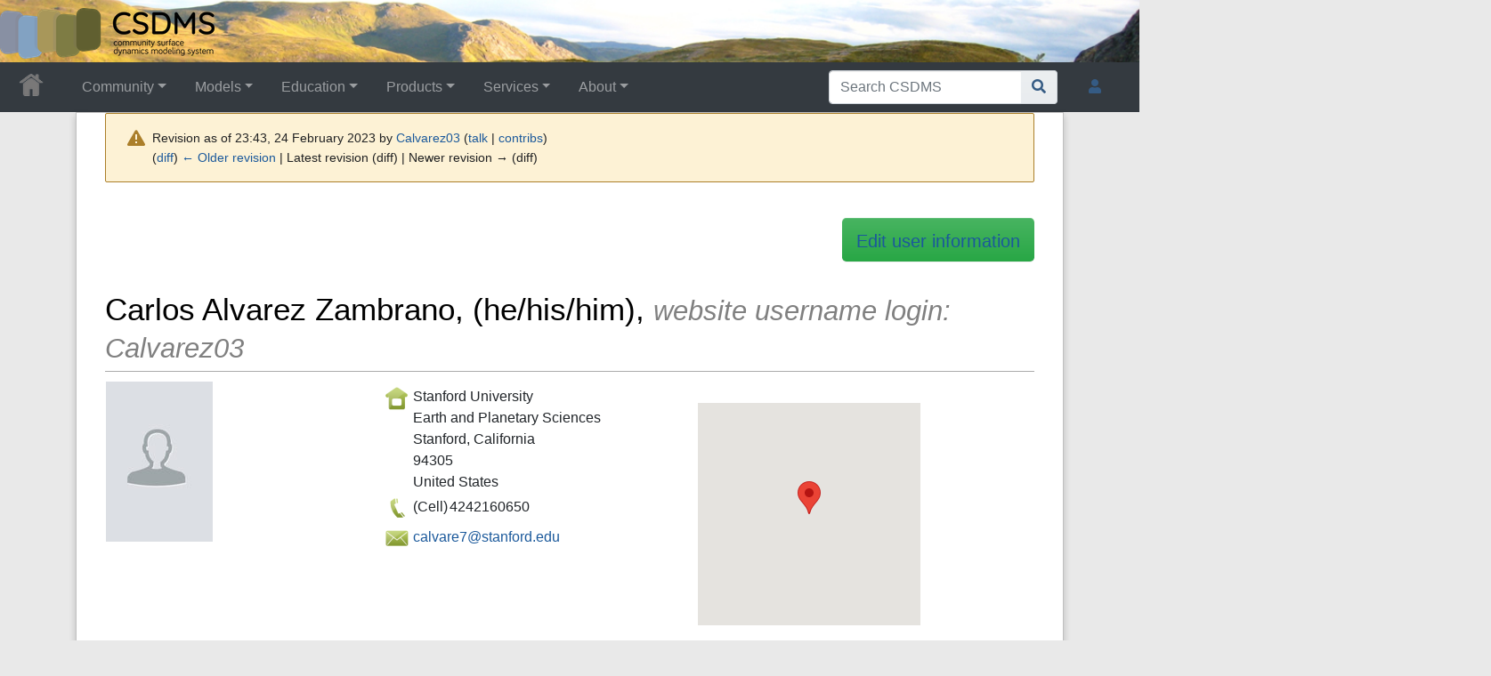

--- FILE ---
content_type: text/html; charset=UTF-8
request_url: https://csdms.colorado.edu/csdms_wiki/index.php?title=User:Calvarez03&oldid=436233
body_size: 41302
content:
<!DOCTYPE html>
<html class="client-nojs" lang="en" dir="ltr">
<head>
<meta charset="UTF-8">
<title>User:Calvarez03 • CSDMS: Community Surface Dynamics Modeling System. Explore Earth's surface with community software</title>
<script>document.documentElement.className="client-js";RLCONF={"wgBreakFrames":false,"wgSeparatorTransformTable":["",""],"wgDigitTransformTable":["",""],"wgDefaultDateFormat":"dmy","wgMonthNames":["","January","February","March","April","May","June","July","August","September","October","November","December"],"wgRequestId":"aW6gGjUzTNkrNhhUJowsqwAAAw8","wgCanonicalNamespace":"User","wgCanonicalSpecialPageName":false,"wgNamespaceNumber":2,"wgPageName":"User:Calvarez03","wgTitle":"Calvarez03","wgCurRevisionId":436233,"wgRevisionId":436233,"wgArticleId":97897,"wgIsArticle":true,"wgIsRedirect":false,"wgAction":"view","wgUserName":null,"wgUserGroups":["*"],"wgCategories":[],"wgPageViewLanguage":"en","wgPageContentLanguage":"en","wgPageContentModel":"wikitext","wgRelevantPageName":"User:Calvarez03","wgRelevantArticleId":97897,"wgIsProbablyEditable":false,"wgRelevantPageIsProbablyEditable":false,"wgRestrictionEdit":[],"wgRestrictionMove":[],"wgRelevantUserName":"Calvarez03","wgPageFormsTargetName":null,"wgPageFormsAutocompleteValues":[],"wgPageFormsAutocompleteOnAllChars":true,"wgPageFormsFieldProperties":[],"wgPageFormsCargoFields":[],"wgPageFormsDependentFields":[],"wgPageFormsCalendarValues":[],"wgPageFormsCalendarParams":[],"wgPageFormsCalendarHTML":null,"wgPageFormsGridValues":[],"wgPageFormsGridParams":[],"wgPageFormsContLangYes":null,"wgPageFormsContLangNo":null,"wgPageFormsContLangMonths":[],"wgPageFormsHeightForMinimizingInstances":800,"wgPageFormsDelayReload":false,"wgPageFormsShowOnSelect":[],"wgPageFormsScriptPath":"/csdms_wiki/extensions/PageForms","edgValues":[],"wgPageFormsEDSettings":null,"wgAmericanDates":false,"wgCargoDefaultQueryLimit":1000,"wgCargoMapClusteringMinimum":80,"wgCargoMonthNamesShort":["Jan","Feb","Mar","Apr","May","Jun","Jul","Aug","Sep","Oct","Nov","Dec"],"wgCiteReferencePreviewsActive":true,"srfFilteredConfig":null,"egMapsScriptPath":"/csdms_wiki/extensions/Maps/","egMapsDebugJS":false,"egMapsAvailableServices":["leaflet","googlemaps3"],"egMapsLeafletLayersApiKeys":{"MapBox":"","MapQuestOpen":"","Thunderforest":"","GeoportailFrance":""}};
RLSTATE={"site.styles":"ready","user.styles":"ready","user":"ready","user.options":"loading","mediawiki.interface.helpers.styles":"ready","mediawiki.interface.helpers.linker.styles":"ready","mediawiki.action.styles":"ready","mediawiki.codex.messagebox.styles":"ready","skins.chameleon":"ready","zzz.ext.bootstrap.styles":"ready","ext.srf.styles":"ready"};RLPAGEMODULES=["ext.smw.styles","ext.maps.googlemaps3","ext.maps.googlemaps3ajax","smw.entityexaminer","site","mediawiki.page.ready","ext.bootstrap.scripts","skin.chameleon.sticky","ext.smw.purge"];</script>
<script>(RLQ=window.RLQ||[]).push(function(){mw.loader.impl(function(){return["user.options@12s5i",function($,jQuery,require,module){mw.user.tokens.set({"patrolToken":"+\\","watchToken":"+\\","csrfToken":"+\\"});
}];});});</script>
<link rel="stylesheet" href="/csdms_wiki/load.php?lang=en&amp;modules=ext.srf.styles%7Cmediawiki.action.styles%7Cmediawiki.codex.messagebox.styles%7Cmediawiki.interface.helpers.linker.styles%7Cmediawiki.interface.helpers.styles%7Cskins.chameleon%7Czzz.ext.bootstrap.styles&amp;only=styles&amp;skin=chameleon">
<script async="" src="/csdms_wiki/load.php?lang=en&amp;modules=startup&amp;only=scripts&amp;raw=1&amp;skin=chameleon"></script>
<style>#mw-indicator-mw-helplink {display:none;}</style>
<meta name="ResourceLoaderDynamicStyles" content="">
<link rel="stylesheet" href="/csdms_wiki/load.php?lang=en&amp;modules=site.styles&amp;only=styles&amp;skin=chameleon">
<meta name="generator" content="MediaWiki 1.44.2">
<meta name="robots" content="noindex,nofollow,max-image-preview:standard">
<meta name="format-detection" content="telephone=no">
<meta name="twitter:card" content="summary_large_image">
<meta name="viewport" content="width=1120">
<link rel="alternate" type="application/rdf+xml" title="User:Calvarez03" href="/csdms_wiki/index.php?title=Special:ExportRDF&amp;xmlmime=rdf">
<link rel="icon" href="/csdms_wiki/images/csdms1.ico">
<link rel="search" type="application/opensearchdescription+xml" href="/csdms_wiki/rest.php/v1/search" title="CSDMS (en)">
<link rel="EditURI" type="application/rsd+xml" href="https://csdms.colorado.edu/csdms_wiki/api.php?action=rsd">
<link rel="alternate" type="application/atom+xml" title="CSDMS Atom feed" href="/csdms_wiki/index.php?title=Special:RecentChanges&amp;feed=atom">
		<script src="//maps.googleapis.com/maps/api/js?language=en&amp;key=AIzaSyCBR2Efe6xqZBBOpxkQdC5zWbWEg6lq01g"></script>

<!-- Semantic MetaTags -->
<meta property="og:title" content="Calvarez03">
<meta property="og:title" content="User:Calvarez03">
<meta property="og:site_name" content="CSDMS">
<meta property="og:url" content="https://csdms.colorado.edu/wiki/User:Calvarez03">
<meta property="og:image" content="https://csdms.colorado.edu/csdms_wiki/skins/common/2-3pix.png">
<meta property="article:modified_time" content="2023-02-25T06:43:41Z">
<meta property="article:published_time" content="2023-02-25T06:43:41Z">
<script type="application/ld+json">{"@context":"http:\/\/schema.org","@type":"Article","name":"User:Calvarez03 \u2022 CSDMS: Community Surface Dynamics Modeling System. Explore Earth's surface with community software","headline":"User:Calvarez03 \u2022 CSDMS: Community Surface Dynamics Modeling System. Explore Earth's surface with community software","mainEntityOfPage":"User:Calvarez03","identifier":"https:\/\/csdms.colorado.edu\/wiki\/User:Calvarez03","url":"https:\/\/csdms.colorado.edu\/wiki\/User:Calvarez03","dateModified":"2023-02-25T06:43:41Z","datePublished":"2023-02-25T06:43:41Z","image":{"@type":"ImageObject","url":"https:\/\/csdms.colorado.edu\/csdms_wiki\/skins\/common\/2-3pix.png"},"author":{"@type":"Organization","name":"CSDMS","url":"https:\/\/csdms.colorado.edu","logo":{"@type":"ImageObject","url":"https:\/\/csdms.colorado.edu\/csdms_wiki\/skins\/common\/2-3pix.png","caption":"CSDMS"}},"publisher":{"@type":"Organization","name":"CSDMS","url":"https:\/\/csdms.colorado.edu","logo":{"@type":"ImageObject","url":"https:\/\/csdms.colorado.edu\/csdms_wiki\/skins\/common\/2-3pix.png","caption":"CSDMS"}},"potentialAction":{"@type":"SearchAction","target":"https:\/\/csdms.colorado.edu\/csdms_wiki\/index.php?title=Special:Search&search={search_term}","query-input":"required name=search_term"}}</script>
<script type="application/ld+json">{"@graph":[{"@id":"http://arroyo.colorado.edu/wiki/Special:URIResolver/Property-3ACell_phone_member","@type":"http://www.w3.org/2002/07/owl#DatatypeProperty"},{"@id":"http://arroyo.colorado.edu/wiki/Special:URIResolver/Property-3ACity_member","@type":"http://www.w3.org/2002/07/owl#DatatypeProperty"},{"@id":"http://arroyo.colorado.edu/wiki/Special:URIResolver/Property-3AConfirm_email_member","@type":"http://www.w3.org/2002/07/owl#ObjectProperty"},{"@id":"http://arroyo.colorado.edu/wiki/Special:URIResolver/Property-3ACoordinates-23aux","@type":"http://www.w3.org/2002/07/owl#DatatypeProperty"},{"@id":"http://arroyo.colorado.edu/wiki/Special:URIResolver/Property-3ACountry_member","@type":"http://www.w3.org/2002/07/owl#DatatypeProperty"},{"@id":"http://arroyo.colorado.edu/wiki/Special:URIResolver/Property-3ACreation_date-23aux","@type":"http://www.w3.org/2002/07/owl#DatatypeProperty"},{"@id":"http://arroyo.colorado.edu/wiki/Special:URIResolver/Property-3ADepartment_member","@type":"http://www.w3.org/2002/07/owl#DatatypeProperty"},{"@id":"http://arroyo.colorado.edu/wiki/Special:URIResolver/Property-3ADescription_of_your_CSDMS-2Drelated_interests_member","@type":"http://www.w3.org/2002/07/owl#DatatypeProperty"},{"@id":"http://arroyo.colorado.edu/wiki/Special:URIResolver/Property-3AEmaillist_group_member","@type":"http://www.w3.org/2002/07/owl#DatatypeProperty"},{"@id":"http://arroyo.colorado.edu/wiki/Special:URIResolver/Property-3AFirst_name_member","@type":"http://www.w3.org/2002/07/owl#DatatypeProperty"},{"@id":"http://arroyo.colorado.edu/wiki/Special:URIResolver/Property-3AHas_query","@type":"http://www.w3.org/2002/07/owl#ObjectProperty"},{"@id":"http://arroyo.colorado.edu/wiki/Special:URIResolver/Property-3AInstitute_member","@type":"http://www.w3.org/2002/07/owl#DatatypeProperty"},{"@id":"http://arroyo.colorado.edu/wiki/Special:URIResolver/Property-3ALast_editor_is","@type":"http://www.w3.org/2002/07/owl#ObjectProperty"},{"@id":"http://arroyo.colorado.edu/wiki/Special:URIResolver/Property-3ALast_name_member","@type":"http://www.w3.org/2002/07/owl#DatatypeProperty"},{"@id":"http://arroyo.colorado.edu/wiki/Special:URIResolver/Property-3AModification_date-23aux","@type":"http://www.w3.org/2002/07/owl#DatatypeProperty"},{"@id":"http://arroyo.colorado.edu/wiki/Special:URIResolver/Property-3APostal_code_member","@type":"http://www.w3.org/2002/07/owl#DatatypeProperty"},{"@id":"http://arroyo.colorado.edu/wiki/Special:URIResolver/Property-3APronouns","@type":"http://www.w3.org/2002/07/owl#DatatypeProperty"},{"@id":"http://arroyo.colorado.edu/wiki/Special:URIResolver/Property-3AQuery_depth","@type":"http://www.w3.org/2002/07/owl#DatatypeProperty"},{"@id":"http://arroyo.colorado.edu/wiki/Special:URIResolver/Property-3AQuery_format","@type":"http://www.w3.org/2002/07/owl#DatatypeProperty"},{"@id":"http://arroyo.colorado.edu/wiki/Special:URIResolver/Property-3AQuery_size","@type":"http://www.w3.org/2002/07/owl#DatatypeProperty"},{"@id":"http://arroyo.colorado.edu/wiki/Special:URIResolver/Property-3AQuery_string","@type":"http://www.w3.org/2002/07/owl#DatatypeProperty"},{"@id":"http://arroyo.colorado.edu/wiki/Special:URIResolver/Property-3AState_member","@type":"http://www.w3.org/2002/07/owl#DatatypeProperty"},{"@id":"http://arroyo.colorado.edu/wiki/Special:URIResolver/Property-3AWorking_group_member","@type":"http://www.w3.org/2002/07/owl#DatatypeProperty"},{"@id":"http://arroyo.colorado.edu/wiki/Special:URIResolver/User-3ACalvarez03","@type":"http://semantic-mediawiki.org/swivt/1.0#Subject","http://arroyo.colorado.edu/wiki/Special:URIResolver/Property-3ACell_phone_member":"4242160650","http://arroyo.colorado.edu/wiki/Special:URIResolver/Property-3ACity_member":"Stanford","http://arroyo.colorado.edu/wiki/Special:URIResolver/Property-3AConfirm_email_member":{"@id":"mailto:calvare7@stanford.edu"},"http://arroyo.colorado.edu/wiki/Special:URIResolver/Property-3ACoordinates-23aux":"37.4265407,-122.17030545534","http://arroyo.colorado.edu/wiki/Special:URIResolver/Property-3ACountry_member":"United States","http://arroyo.colorado.edu/wiki/Special:URIResolver/Property-3ACreation_date-23aux":2460000.3816204,"http://arroyo.colorado.edu/wiki/Special:URIResolver/Property-3ADepartment_member":"Earth and Planetary Sciences","http://arroyo.colorado.edu/wiki/Special:URIResolver/Property-3ADescription_of_your_CSDMS-2Drelated_interests_member":"windblown bedforms and sediment transport","http://arroyo.colorado.edu/wiki/Special:URIResolver/Property-3AEmaillist_group_member":"yes","http://arroyo.colorado.edu/wiki/Special:URIResolver/Property-3AFirst_name_member":"Carlos","http://arroyo.colorado.edu/wiki/Special:URIResolver/Property-3AHas_query":{"@id":"http://arroyo.colorado.edu/wiki/Special:URIResolver/User-3ACalvarez03-23_QUERYf5b02b2c7c763dad6dc4c2caad6b5d80"},"http://arroyo.colorado.edu/wiki/Special:URIResolver/Property-3AInstitute_member":"Stanford University","http://arroyo.colorado.edu/wiki/Special:URIResolver/Property-3ALast_editor_is":{"@id":"http://arroyo.colorado.edu/wiki/Special:URIResolver/User-3ACalvarez03"},"http://arroyo.colorado.edu/wiki/Special:URIResolver/Property-3ALast_name_member":"Alvarez Zambrano","http://arroyo.colorado.edu/wiki/Special:URIResolver/Property-3AModification_date-23aux":2460000.7803357,"http://arroyo.colorado.edu/wiki/Special:URIResolver/Property-3APostal_code_member":"94305","http://arroyo.colorado.edu/wiki/Special:URIResolver/Property-3APronouns":"he/his/him","http://arroyo.colorado.edu/wiki/Special:URIResolver/Property-3AState_member":"California","http://arroyo.colorado.edu/wiki/Special:URIResolver/Property-3AWorking_group_member":["Hydrology Focus Research Group","Artificial Intelligence &amp; Machine Learning Initiative","Terrestrial Working Group"],"http://semantic-mediawiki.org/swivt/1.0#page":{"@id":"../wiki/User-3ACalvarez03"},"http://semantic-mediawiki.org/swivt/1.0#wikiNamespace":2,"http://semantic-mediawiki.org/swivt/1.0#wikiPageContentLanguage":"en","http://semantic-mediawiki.org/swivt/1.0#wikiPageCreationDate":{"@type":"http://www.w3.org/2001/XMLSchema#dateTime","@value":"2023-02-24T21:09:32Z"},"http://semantic-mediawiki.org/swivt/1.0#wikiPageModificationDate":{"@type":"http://www.w3.org/2001/XMLSchema#dateTime","@value":"2023-02-25T06:43:41Z"},"http://semantic-mediawiki.org/swivt/1.0#wikiPageSortKey":"Calvarez03","http://www.w3.org/2000/01/rdf-schema#isDefinedBy":{"@id":"../wiki/Special:ExportRDF/User-3ACalvarez03"},"http://www.w3.org/2000/01/rdf-schema#label":"User:Calvarez03"},{"@id":"http://arroyo.colorado.edu/wiki/Special:URIResolver/User-3ACalvarez03-23_QUERYf5b02b2c7c763dad6dc4c2caad6b5d80","@type":"http://semantic-mediawiki.org/swivt/1.0#Subject","http://arroyo.colorado.edu/wiki/Special:URIResolver/Property-3AQuery_depth":0,"http://arroyo.colorado.edu/wiki/Special:URIResolver/Property-3AQuery_format":["plainlist","googlemaps3"],"http://arroyo.colorado.edu/wiki/Special:URIResolver/Property-3AQuery_size":1,"http://arroyo.colorado.edu/wiki/Special:URIResolver/Property-3AQuery_string":"[[:User:Calvarez03]]","http://semantic-mediawiki.org/swivt/1.0#masterPage":{"@id":"http://arroyo.colorado.edu/wiki/Special:URIResolver/User-3ACalvarez03"},"http://semantic-mediawiki.org/swivt/1.0#wikiNamespace":2,"http://semantic-mediawiki.org/swivt/1.0#wikiPageSortKey":"Calvarez03# QUERYf5b02b2c7c763dad6dc4c2caad6b5d80"},{"@id":"http://semantic-mediawiki.org/swivt/1.0#creationDate","@type":"http://www.w3.org/2002/07/owl#DatatypeProperty"},{"@id":"http://semantic-mediawiki.org/swivt/1.0#masterPage","@type":"http://www.w3.org/2002/07/owl#ObjectProperty"},{"@id":"http://semantic-mediawiki.org/swivt/1.0#page","@type":"http://www.w3.org/2002/07/owl#ObjectProperty"},{"@id":"http://semantic-mediawiki.org/swivt/1.0#wikiNamespace","@type":"http://www.w3.org/2002/07/owl#DatatypeProperty"},{"@id":"http://semantic-mediawiki.org/swivt/1.0#wikiPageContentLanguage","@type":"http://www.w3.org/2002/07/owl#DatatypeProperty"},{"@id":"http://semantic-mediawiki.org/swivt/1.0#wikiPageCreationDate","@type":"http://www.w3.org/2002/07/owl#DatatypeProperty"},{"@id":"http://semantic-mediawiki.org/swivt/1.0#wikiPageModificationDate","@type":"http://www.w3.org/2002/07/owl#DatatypeProperty"},{"@id":"http://semantic-mediawiki.org/swivt/1.0#wikiPageSortKey","@type":"http://www.w3.org/2002/07/owl#DatatypeProperty"},{"@id":"../wiki/Special:ExportRDF/User-3ACalvarez03","@type":"http://www.w3.org/2002/07/owl#Ontology","http://semantic-mediawiki.org/swivt/1.0#creationDate":{"@type":"http://www.w3.org/2001/XMLSchema#dateTime","@value":"2026-01-19T14:20:27-07:00"},"http://www.w3.org/2002/07/owl#imports":{"@id":"http://semantic-mediawiki.org/swivt/1.0"}}]}</script>
</head>
<body class="mediawiki ltr sitedir-ltr mw-hide-empty-elt ns-2 ns-subject page-User_Calvarez03 rootpage-User_Calvarez03 layout-csdms_stickyhead skin-chameleon action-view">
	<!-- navigation bar -->
	<nav class="p-navbar not-collapsible full-width no-margin no-bottom-border bg-dark navbar-dark" role="navigation" id="mw-navigation">
		<div class="navbar-nav"><div class="nav-item"><a class="nav-link "  href="/wiki/Main_Page">&lt;div id=text-logo&gt;This_text_is_a_transpar ent placeholder to make click logo&lt;/div&gt;</a></div>
		</div>
	</nav>
	<!-- navigation bar -->
	<nav class="p-navbar collapsible full-width bg-dark navbar-dark sticky" role="navigation" id="mw-navigation-i9gqxglve2">
		<!-- logo and main page link -->
		<div id="p-logo" class="navbar-brand p-logo" role="banner">
			<a href="/wiki/Main_Page" title="Visit the main page"><img src="/csdms_wiki/skins/common/2-3pix.png" alt="CSDMS"></a>
		</div>
		<button type="button" class="navbar-toggler" data-toggle="collapse" data-target="#i9gqxglzs1"></button>
		<div class="collapse navbar-collapse i9gqxglzs1" id="i9gqxglzs1">
			<div class="navbar-nav">
				<!-- Community -->
				<div class="nav-item dropdown p-Community-dropdown">
					<a href="#" class="nav-link dropdown-toggle p-Community-toggle" data-toggle="dropdown" data-boundary="viewport">Community</a>
					<div class="dropdown-menu p-Community" id="p-Community">
						<div id="n-Join" class="mw-list-item"><a href="/wiki/Join_CSDMS" class="nav-link n-Join">Join</a></div>
						<div id="n-Groups" class="mw-list-item"><a href="/wiki/CSDMS_groups" class="nav-link n-Groups">Groups</a></div>
						<div id="n-Publications" class="mw-list-item"><a href="/wiki/Citations" class="nav-link n-Publications">Publications</a></div>
						<div id="n-Jobs" class="mw-list-item"><a href="/wiki/Jobs" class="nav-link n-Jobs">Jobs</a></div>
						<div id="n-Events" class="mw-list-item"><a href="/wiki/Meetings" class="nav-link n-Events">Events</a></div>
						<div id="n-Forum" class="mw-list-item"><a href="/wiki/CSDMS_Forum" class="nav-link n-Forum">Forum</a></div>
					</div>
				</div>
				<!-- Models -->
				<div class="nav-item dropdown p-Models-dropdown">
					<a href="#" class="nav-link dropdown-toggle p-Models-toggle" data-toggle="dropdown" data-boundary="viewport">Models</a>
					<div class="dropdown-menu p-Models" id="p-Models">
						<div id="n-Model-Repository" class="mw-list-item"><a href="/wiki/Model_download_portal" class="nav-link n-Model-Repository">Model Repository</a></div>
						<div id="n-Contribute-a-Model" class="mw-list-item"><a href="/wiki/Contribute_model" class="nav-link n-Contribute-a-Model">Contribute a Model</a></div>
						<div id="n-Version-Control" class="mw-list-item"><a href="/wiki/GitHub" class="nav-link n-Version-Control">Version Control</a></div>
						<div id="n-Reproducible-science" class="mw-list-item"><a href="/wiki/Reproducibility" class="nav-link n-Reproducible-science">Reproducible science</a></div>
					</div>
				</div>
				<!-- Education -->
				<div class="nav-item dropdown p-Education-dropdown">
					<a href="#" class="nav-link dropdown-toggle p-Education-toggle" data-toggle="dropdown" data-boundary="viewport">Education</a>
					<div class="dropdown-menu p-Education" id="p-Education">
						<div id="n-ESPIn" class="mw-list-item"><a href="/wiki/ESPIn" class="nav-link n-ESPIn">ESPIn</a></div>
						<div id="n-Roadshows" class="mw-list-item"><a href="/wiki/Roadshows" class="nav-link n-Roadshows">Roadshows</a></div>
						<div id="n-Webinars" class="mw-list-item"><a href="/wiki/Webinars" class="nav-link n-Webinars">Webinars</a></div>
						<div id="n-Labs" class="mw-list-item"><a href="/wiki/Labs_portal" class="nav-link n-Labs">Labs</a></div>
						<div id="n-Ivy" class="mw-list-item"><a href="/wiki/CSDMS_Ivy" class="nav-link n-Ivy">Ivy</a></div>
						<div id="n-Movies" class="mw-list-item"><a href="/wiki/Movies_portal" class="nav-link n-Movies">Movies</a></div>
						<div id="n-Learning-Modules" class="mw-list-item"><a href="/wiki/Learning_Modules" class="nav-link n-Learning-Modules">Learning Modules</a></div>
						<div id="n-Lectures" class="mw-list-item"><a href="/wiki/Lectures_portal" class="nav-link n-Lectures">Lectures</a></div>
						<div id="n-Textbooks" class="mw-list-item"><a href="/wiki/Modeling_Textbooks" class="nav-link n-Textbooks">Textbooks</a></div>
						<div id="n-Science-on-a-Sphere" class="mw-list-item"><a href="/wiki/Science_on_a_Sphere" class="nav-link n-Science-on-a-Sphere">Science on a Sphere</a></div>
						<div id="n-Images" class="mw-list-item"><a href="/wiki/Images_portal" class="nav-link n-Images">Images</a></div>
						<div id="n-Contribute" class="mw-list-item"><a href="/wiki/EKT_contribute" class="nav-link n-Contribute">Contribute</a></div>
					</div>
				</div>
				<!-- Products -->
				<div class="nav-item dropdown p-Products-dropdown">
					<a href="#" class="nav-link dropdown-toggle p-Products-toggle" data-toggle="dropdown" data-boundary="viewport">Products</a>
					<div class="dropdown-menu p-Products" id="p-Products">
						<div id="n-CSDMS-Workbench" class="mw-list-item"><a href="/wiki/Workbench" class="nav-link n-CSDMS-Workbench">CSDMS Workbench</a></div>
						<div id="n-OpenEarthscape" class="mw-list-item"><a href="/wiki/OpenEarthscape" class="nav-link n-OpenEarthscape">OpenEarthscape</a></div>
						<div id="n-Data-Products" class="mw-list-item"><a href="/wiki/Data_portal" class="nav-link n-Data-Products">Data Products</a></div>
						<div id="n-CSDMS-@-GitHub" class="mw-list-item"><a href="/wiki/CSDMS_GitHub" class="nav-link n-CSDMS-@-GitHub">CSDMS @ GitHub</a></div>
					</div>
				</div>
				<!-- Services -->
				<div class="nav-item dropdown p-Services-dropdown">
					<a href="#" class="nav-link dropdown-toggle p-Services-toggle" data-toggle="dropdown" data-boundary="viewport">Services</a>
					<div class="dropdown-menu p-Services" id="p-Services">
						<div id="n-Proposal-Support" class="mw-list-item"><a href="/wiki/Proposal_support" class="nav-link n-Proposal-Support">Proposal Support</a></div>
						<div id="n-Visiting-Scientists" class="mw-list-item"><a href="/wiki/Visiting_scientists_scholar" class="nav-link n-Visiting-Scientists">Visiting Scientists</a></div>
						<div id="n-Sponsorships" class="mw-list-item"><a href="/wiki/Sponsorships" class="nav-link n-Sponsorships">Sponsorships</a></div>
						<div id="n-Supercomputing" class="mw-list-item"><a href="/wiki/HPC" class="nav-link n-Supercomputing">Supercomputing</a></div>
						<div id="n-JupyterHub" class="mw-list-item"><a href="/wiki/JupyterHub" class="nav-link n-JupyterHub">JupyterHub</a></div>
						<div id="n-Software-Engineering" class="mw-list-item"><a href="/wiki/RSE" class="nav-link n-Software-Engineering">Software Engineering</a></div>
						<div id="n-Help-Desk" class="mw-list-item"><a href="/wiki/CSDMS_help_desk" class="nav-link n-Help-Desk">Help Desk</a></div>
						<div id="n-Office-Hours" class="mw-list-item"><a href="/wiki/OfficeHours" class="nav-link n-Office-Hours">Office Hours</a></div>
						<div id="n-Web-API" class="mw-list-item"><a href="/wiki/Web_APIs" class="nav-link n-Web-API">Web API</a></div>
					</div>
				</div>
				<!-- About -->
				<div class="nav-item dropdown p-About-dropdown">
					<a href="#" class="nav-link dropdown-toggle p-About-toggle" data-toggle="dropdown" data-boundary="viewport">About</a>
					<div class="dropdown-menu p-About" id="p-About">
						<div id="n-What-is-CSDMS?" class="mw-list-item"><a href="/wiki/About_CSDMS" class="nav-link n-What-is-CSDMS?">What is CSDMS?</a></div>
						<div id="n-Between-the-Bytes" class="mw-list-item"><a href="/wiki/Between_the_Bytes" class="nav-link n-Between-the-Bytes">Between the Bytes</a></div>
						<div id="n-Awards" class="mw-list-item"><a href="/wiki/Awards" class="nav-link n-Awards">Awards</a></div>
						<div id="n-Governance" class="mw-list-item"><a href="/wiki/CSDMS_organization" class="nav-link n-Governance">Governance</a></div>
						<div id="n-Diversity-&amp;-Inclusion" class="mw-list-item"><a href="/wiki/Diversity_Inclusion" class="nav-link n-Diversity-&amp;-Inclusion">Diversity &amp; Inclusion</a></div>
						<div id="n-Code-of-Conduct" class="mw-list-item"><a href="/wiki/CodeOfConduct-Events" class="nav-link n-Code-of-Conduct">Code of Conduct</a></div>
						<div id="n-Partners" class="mw-list-item"><a href="/wiki/Partners" class="nav-link n-Partners">Partners</a></div>
						<div id="n-Related-Programs" class="mw-list-item"><a href="/wiki/Links" class="nav-link n-Related-Programs">Related Programs</a></div>
						<div id="n-Metrics" class="mw-list-item"><a href="/wiki/CSDMS_in_numbers" class="nav-link n-Metrics">Metrics</a></div>
						<div id="n-Citing-CSDMS" class="mw-list-item"><a href="/wiki/Cite_CSDMS" class="nav-link n-Citing-CSDMS">Citing CSDMS</a></div>
						<div id="n-Contact-Us" class="mw-list-item"><a href="/wiki/Contact_us" class="nav-link n-Contact-Us">Contact Us</a></div>
					</div>
				</div>
			</div>
			<div class="navbar-nav right">
				<!-- search form -->
				<div  id="p-search" class="p-search order-first order-cmln-0 navbar-form" role="search"  >
					<form  id="searchform" class="mw-search" action="/csdms_wiki/index.php" >
						<input type="hidden" name="title" value=" Special:Search" />
						<div class="input-group">
							<input type="search" name="search" placeholder="Search CSDMS" aria-label="Search CSDMS" autocapitalize="sentences" spellcheck="false" title="Search CSDMS [f]" accesskey="f" id="searchInput" class="form-control">
							<div class="input-group-append">
								<button value="Go" id="searchGoButton" name="go" type="submit" class="search-btn searchGoButton" aria-label="Go to page" title="Go to a page with this exact name if it exists"></button>
							</div>
						</div>
					</form>
				</div>
				
				<!-- personal tools -->
				<div class="navbar-tools navbar-nav" >
					<div class="navbar-tool dropdown">
						<a class="navbar-usernotloggedin" href="#" data-toggle="dropdown" data-boundary="viewport" title="You are not logged in.">
						</a>
						<div class="p-personal-tools dropdown-menu">
							<div id="pt-login" class="mw-list-item"><a href="/csdms_wiki/index.php?title=Special:UserLogin&amp;returnto=User%3ACalvarez03&amp;returntoquery=oldid%3D436233" title="You are encouraged to log in; however, it is not mandatory [o]" accesskey="o" class="pt-login">Log in</a></div>
							<div id="pt-requestaccount" class="mw-list-item"><a href="/wiki/Special:RequestAccount" class="pt-requestaccount">Request account</a></div>
						</div>
					</div>
				</div>
			</div>
		</div>
	</nav>
	<div class="flex-fill container">
		<div class="row">
			<div class="col">

			</div>
		</div>
		<div class="row">
			<div class="col">
				<!-- start the content area -->
				<div id="content" class="mw-body content"><a id="top" class="top"></a>
					<div id="mw-indicators" class="mw-indicators">
						<div id="mw-indicator-smw-entity-examiner" class="mw-indicator mw-indicator-smw-entity-examiner"><div class="smw-entity-examiner smw-indicator-vertical-bar-loader" data-subject="Calvarez03#2##" data-dir="ltr" data-uselang="" title="Running an examiner in the background"></div></div>
					</div>
						<div class="contentHeader">
						<!-- title of the page -->
						<h1 id="firstHeading" class="firstHeading"><span class="mw-page-title-namespace">User</span><span class="mw-page-title-separator">:</span><span class="mw-page-title-main">Calvarez03</span></h1>
						<!-- tagline; usually goes something like "From WikiName" primary purpose of this seems to be for printing to identify the source of the content -->
						<div id="siteSub" class="siteSub">From CSDMS</div>
						<!-- subtitle line; used for various things like the subpage hierarchy -->
						<div id="contentSub" class="small contentSub"><div id="mw-content-subtitle"><div class="cdx-message--warning mw-revision cdx-message cdx-message--block"><span class="cdx-message__icon"></span><div class="cdx-message__content"><div id="mw-revision-info">Revision as of 23:43, 24 February 2023 by <a href="/wiki/User:Calvarez03" class="mw-userlink" title="User:Calvarez03" data-mw-revid="436233"><bdi>Calvarez03</bdi></a> <span class="mw-usertoollinks">(<a href="/wiki/User_talk:Calvarez03" class="mw-usertoollinks-talk" title="User talk:Calvarez03">talk</a> | <a href="/wiki/Special:Contributions/Calvarez03" class="mw-usertoollinks-contribs" title="Special:Contributions/Calvarez03">contribs</a>)</span></div><div id="mw-revision-nav">(<a href="/csdms_wiki/index.php?title=User:Calvarez03&amp;diff=prev&amp;oldid=436233" title="User:Calvarez03">diff</a>) <a href="/csdms_wiki/index.php?title=User:Calvarez03&amp;direction=prev&amp;oldid=436233" title="User:Calvarez03">← Older revision</a> | Latest revision (diff) | Newer revision → (diff)</div></div></div></div></div><div id="jump-to-nav" class="mw-jump jump-to-nav">Jump to:<a href="#mw-navigation">navigation</a>, <a href="#p-search">search</a></div>
					</div>
					<div id="bodyContent" class="bodyContent">
						<!-- body text -->

						<div id="mw-content-text" class="mw-body-content"><div class="mw-content-ltr mw-parser-output" lang="en" dir="ltr"><p><br />
</p>
<span class="plainlinks"><div style="float:right;"><div class="btn-lg btn-success" style="padding-top: 0.3cm;"><a target="_blank" rel="nofollow noreferrer noopener" class="external text" href="https://csdms.colorado.edu/csdms_wiki/index.php?title=User:Calvarez03&amp;action=formedit">Edit user information</a></div></div></span><p><br /><br />
</p><h1><span id="Carlos_Alvarez_Zambrano.2C_.28he.2Fhis.2Fhim.29.2C_website_username_login:_Calvarez03"></span><span class="mw-headline" id="Carlos_Alvarez_Zambrano,_(he/his/him),_website_username_login:_Calvarez03">Carlos Alvarez Zambrano, (he/his/him), <i><small><font color="gray">website username login: Calvarez03</font></small></i></span></h1>
<table width="950px">
<tbody><tr>
<th colspan="3">
</th></tr>
<tr>
<td valign="top" width="30%"><span class="plainlinks"><span class="mw-default-size" typeof="mw:File"><a href="https://csdms.colorado.edu/csdms_wiki/index.php?title=User:Calvarez03&amp;action=formedit" title="Upload photo" target="_blank" rel="nofollow noreferrer noopener"><img alt="Upload photo" src="/csdms_wiki/images/Fallback_people_120x180.gif" decoding="async" width="120" height="180" class="mw-file-element" /></a></span></span>
</td>
<td valign="top" width="30%">
<dl><dd><table>

<tbody><tr valign="top">
<td><span typeof="mw:File"><span><img src="/csdms_wiki/images/thumb/Home.png/30px-Home.png" decoding="async" width="30" height="30" class="mw-file-element" srcset="/csdms_wiki/images/thumb/Home.png/45px-Home.png 1.5x, /csdms_wiki/images/thumb/Home.png/60px-Home.png 2x" /></span></span>
</td>
<td><table><tbody><tr><td>Stanford University<br />Earth and Planetary Sciences<br />Stanford, California<br />94305<br />United States
</td></tr></tbody></table>
</td></tr>
<tr valign="top">
<td><span typeof="mw:File"><span><img src="/csdms_wiki/images/thumb/Phone.png/30px-Phone.png" decoding="async" width="30" height="30" class="mw-file-element" srcset="/csdms_wiki/images/thumb/Phone.png/45px-Phone.png 1.5x, /csdms_wiki/images/thumb/Phone.png/60px-Phone.png 2x" /></span></span>
</td>
<td><table><tbody><tr><td>(Cell)</td><td>4242160650</td></tr></tbody></table>
</td></tr>
<tr valign="center">
<td><span typeof="mw:File"><span><img src="/csdms_wiki/images/thumb/Mail.png/30px-Mail.png" decoding="async" width="30" height="30" class="mw-file-element" srcset="/csdms_wiki/images/thumb/Mail.png/45px-Mail.png 1.5x, /csdms_wiki/images/thumb/Mail.png/60px-Mail.png 2x" /></span></span>
</td>
<td><table><tbody><tr><td><span class="plainlinks"> <a target="_blank" rel="nofollow noreferrer noopener" class="external text" href="mailto:calvare7@stanford.edu">calvare7@stanford.edu</a></span></td></tr></tbody></table>
</td></tr></tbody></table></dd></dl>
</td>
<td valign="top" width="10%">
</td>
<td valign="top" width="30%"><br /><div id="map_google3_1" style="width: 250px; height: 250px; background-color: #eeeeee; overflow: hidden;" class="maps-map maps-googlemaps3" data-mw-maps-mapdata="{&quot;format&quot;:&quot;googlemaps3&quot;,&quot;type&quot;:&quot;TERRAIN&quot;,&quot;minzoom&quot;:false,&quot;maxzoom&quot;:false,&quot;types&quot;:[&quot;ROADMAP&quot;,&quot;SATELLITE&quot;,&quot;HYBRID&quot;,&quot;TERRAIN&quot;],&quot;limit&quot;:50,&quot;offset&quot;:0,&quot;link&quot;:&quot;all&quot;,&quot;sort&quot;:[&quot;&quot;],&quot;order&quot;:[],&quot;headers&quot;:&quot;show&quot;,&quot;mainlabel&quot;:&quot;&quot;,&quot;intro&quot;:&quot;&quot;,&quot;outro&quot;:&quot;&quot;,&quot;searchlabel&quot;:&quot;... further results&quot;,&quot;default&quot;:&quot;&quot;,&quot;import-annotation&quot;:false,&quot;width&quot;:&quot;250px&quot;,&quot;height&quot;:&quot;250px&quot;,&quot;centre&quot;:false,&quot;title&quot;:&quot;&quot;,&quot;label&quot;:&quot;&quot;,&quot;icon&quot;:&quot;&quot;,&quot;lines&quot;:[],&quot;polygons&quot;:[],&quot;circles&quot;:[],&quot;rectangles&quot;:[],&quot;copycoords&quot;:false,&quot;static&quot;:false,&quot;visitedicon&quot;:&quot;&quot;,&quot;wmsoverlay&quot;:false,&quot;zoom&quot;:7,&quot;layers&quot;:[],&quot;controls&quot;:[&quot;pan&quot;,&quot;zoom&quot;,&quot;type&quot;,&quot;scale&quot;,&quot;streetview&quot;,&quot;rotate&quot;],&quot;zoomstyle&quot;:&quot;DEFAULT&quot;,&quot;typestyle&quot;:&quot;DEFAULT&quot;,&quot;autoinfowindows&quot;:false,&quot;resizable&quot;:false,&quot;kmlrezoom&quot;:false,&quot;poi&quot;:true,&quot;cluster&quot;:false,&quot;clustergridsize&quot;:60,&quot;clustermaxzoom&quot;:20,&quot;clusterzoomonclick&quot;:true,&quot;clusteraveragecenter&quot;:true,&quot;clusterminsize&quot;:2,&quot;imageoverlays&quot;:[],&quot;kml&quot;:[],&quot;gkml&quot;:[],&quot;searchmarkers&quot;:&quot;&quot;,&quot;fullscreen&quot;:false,&quot;mylocation&quot;:false,&quot;mylocationfollow&quot;:false,&quot;mylocationzoom&quot;:-1,&quot;scrollwheelzoom&quot;:false,&quot;showtitle&quot;:true,&quot;hidenamespace&quot;:true,&quot;template&quot;:&quot;display_userproperties_map&quot;,&quot;userparam&quot;:&quot;&quot;,&quot;activeicon&quot;:&quot;&quot;,&quot;pagelabel&quot;:false,&quot;ajaxcoordproperty&quot;:&quot;&quot;,&quot;ajaxquery&quot;:&quot;&quot;,&quot;locations&quot;:[{&quot;text&quot;:&quot;\u003Cb\u003E\u003Ca href=\&quot;/wiki/User:Calvarez03\&quot; title=\&quot;User:Calvarez03\&quot;\u003ECalvarez03\u003C/a\u003E\u003C/b\u003E\u003Chr /\u003E\u003Cp\u003ECarlos Alvarez Zambrano\u003Cbr /\u003E\nStanford University\n\u003C/p\u003E&quot;,&quot;title&quot;:&quot;Calvarez03&quot;,&quot;link&quot;:&quot;&quot;,&quot;lat&quot;:37.4265407,&quot;lon&quot;:-122.17030545534,&quot;icon&quot;:&quot;&quot;}]}"><div class="maps-loading-message">Loading map...</div></div>
</td></tr></tbody></table>
<h2><span class="mw-headline" id="Member_of_the_following_CSDMS_groups">Member of the following CSDMS groups</span></h2>
<ul><li>Terrestrial Working Group</li><li>Hydrology Focus Research Group</li><li>Artificial Intelligence &amp; Machine Learning Initiative</li></ul>
<p>Signed up for the mailing list: <b>yes</b>
</p>
<h2><span class="mw-headline" id="CSDMS-related_interest">CSDMS-related interest</span></h2>
<p>windblown bedforms and sediment transport 
</p>
<!-- 
NewPP limit report
Cached time: 20260119212026
Cache expiry: 0
Reduced expiry: true
Complications: []
[SMW] In‐text annotation parser time: 0.006 seconds
CPU time usage: 0.141 seconds
Real time usage: 0.160 seconds
Preprocessor visited node count: 266/1000000
Post‐expand include size: 3312/1099511627776 bytes
Template argument size: 459/1099511627776 bytes
Highest expansion depth: 7/100
Expensive parser function count: 0/100
Unstrip recursion depth: 0/20
Unstrip post‐expand size: 2830/5000000 bytes
ExtLoops count: 0/10000
-->
<!--
Transclusion expansion time report (%,ms,calls,template)
100.00%  128.409      1 Template:Signup_information_member
100.00%  128.409      1 -total
 27.33%   35.098      1 Template:Personal_map
  2.47%    3.168      1 Template:Calvarez03_coordinates
  1.40%    1.792      1 Template:Display_userproperties_map
  1.12%    1.440      1 Template:User_location_coordinates
-->
</div></div><div class="printfooter">
Retrieved from "<a dir="ltr" href="https://csdms.colorado.edu/csdms_wiki/index.php?title=User:Calvarez03&amp;oldid=436233">https://csdms.colorado.edu/csdms_wiki/index.php?title=User:Calvarez03&amp;oldid=436233</a>"</div>

						<!-- end body text -->
						<!-- data blocks which should go somewhere after the body text, but not before the catlinks block-->
						
					</div>
					<!-- category links -->
					<div id="catlinks" class="catlinks catlinks-allhidden" data-mw="interface"></div>
				</div>
			</div>
		</div>
	</div>
	<div class="mb-2 mt-4 container-fluid">
		<div class="row">
			<div class="col">
				<!-- navigation bar -->
				<nav class="p-navbar collapsible bg-dark navbar-dark" role="navigation" id="mw-navigation-i9gqxgm0gv">
					<button type="button" class="navbar-toggler" data-toggle="collapse" data-target="#i9gqxgm12z"></button>
					<div class="collapse navbar-collapse i9gqxgm12z" id="i9gqxgm12z">
						<div class="navbar-nav">
						<!-- toolbox -->
						<div id="t-whatlinkshere" class="nav-item mw-list-item"><a href="/wiki/Special:WhatLinksHere/User:Calvarez03" title="A list of all wiki pages that link here [j]" accesskey="j" class="nav-link t-whatlinkshere">What links here</a></div>
						<div id="t-recentchangeslinked" class="nav-item mw-list-item"><a href="/wiki/Special:RecentChangesLinked/User:Calvarez03" rel="nofollow" title="Recent changes in pages linked from this page [k]" accesskey="k" class="nav-link t-recentchangeslinked">Related changes</a></div>
						<div id="t-contributions" class="nav-item mw-list-item"><a href="/wiki/Special:Contributions/Calvarez03" title="A list of contributions by this user" class="nav-link t-contributions">User contributions</a></div>
						<div id="t-log" class="nav-item mw-list-item"><a href="/wiki/Special:Log/Calvarez03" class="nav-link t-log">Logs</a></div>
						<div id="t-userrights" class="nav-item mw-list-item"><a href="/wiki/Special:UserRights/Calvarez03" class="nav-link t-userrights">View user groups</a></div>
						<div id="t-print" class="nav-item mw-list-item"><a href="javascript:print();" rel="alternate" title="Printable version of this page [p]" accesskey="p" class="nav-link t-print">Printable version</a></div>
						<div id="t-permalink" class="nav-item mw-list-item"><a href="/csdms_wiki/index.php?title=User:Calvarez03&amp;oldid=436233" title="Permanent link to this revision of this page" class="nav-link t-permalink">Permanent link</a></div>
						<div id="t-info" class="nav-item mw-list-item"><a href="/csdms_wiki/index.php?title=User:Calvarez03&amp;action=info" title="More information about this page" class="nav-link t-info">Page information</a></div>
						<div id="t-cargopagevalueslink" class="nav-item mw-list-item"><a href="/csdms_wiki/index.php?title=User:Calvarez03&amp;action=pagevalues" rel="cargo-pagevalues" class="nav-link t-cargopagevalueslink">Cargo data</a></div>
						<div id="t-cite" class="nav-item mw-list-item"><a href="/csdms_wiki/index.php?title=Special:CiteThisPage&amp;page=User%3ACalvarez03&amp;id=436233&amp;wpFormIdentifier=titleform" title="Information on how to cite this page" class="nav-link t-cite">Cite this page</a></div>
						</div>
					</div>
				</nav>
			</div>
		</div>
		<div class="row">
			<div class="col">
				<!-- footer links -->
				<div id="footer-info" class="footer-info">
					<!-- info -->
					<div> This page was last edited on 24 February 2023, at 23:43.</div>
				</div>
			</div>
		</div>
		<div class="row">
			<div class="col">
				<!-- places -->
				<div id="footer-places" class="footer-places">
					<div><a href="/wiki/CSDMS:Privacy_policy">Privacy policy</a></div>
					<div><a href="/wiki/CSDMS:About">About CSDMS</a></div>
					<div><a href="/wiki/CSDMS:General_disclaimer">Disclaimers</a></div>
				</div>
			</div>
			<div class="col">
				<!-- footer icons -->
				<div id="footer-icons" class="footer-icons">
					<!-- myicon -->
					<div><a href="/csdms_wiki/index.php/Sponsors" class="cdx-button cdx-button--fake-button cdx-button--size-large cdx-button--fake-button--enabled" target="_blank"><img src="/csdms_wiki/skins/common/nsf1.gif" alt="Sponser" height="60" width="60" loading="lazy"></a></div>
				</div>
			</div>
		</div>
	</div><script src="https://www.googletagmanager.com/gtag/js?id=G-NMHPYN127D" async=""></script><script>
window.dataLayer = window.dataLayer || [];

function gtag(){dataLayer.push(arguments);}
gtag('js', new Date());
gtag('config', 'G-NMHPYN127D', {});
</script>

<script>(RLQ=window.RLQ||[]).push(function(){mw.config.set({"wgBackendResponseTime":911,"wgPageParseReport":{"smw":{"limitreport-intext-parsertime":0.006},"limitreport":{"cputime":"0.141","walltime":"0.160","ppvisitednodes":{"value":266,"limit":1000000},"postexpandincludesize":{"value":3312,"limit":1099511627776},"templateargumentsize":{"value":459,"limit":1099511627776},"expansiondepth":{"value":7,"limit":100},"expensivefunctioncount":{"value":0,"limit":100},"unstrip-depth":{"value":0,"limit":20},"unstrip-size":{"value":2830,"limit":5000000},"timingprofile":["100.00%  128.409      1 Template:Signup_information_member","100.00%  128.409      1 -total"," 27.33%   35.098      1 Template:Personal_map","  2.47%    3.168      1 Template:Calvarez03_coordinates","  1.40%    1.792      1 Template:Display_userproperties_map","  1.12%    1.440      1 Template:User_location_coordinates"]},"loops":{"limitreport-count-limited":{"value":0,"limit":10000}},"cachereport":{"timestamp":"20260119212026","ttl":0,"transientcontent":true}}});});</script>
</body>
</html>